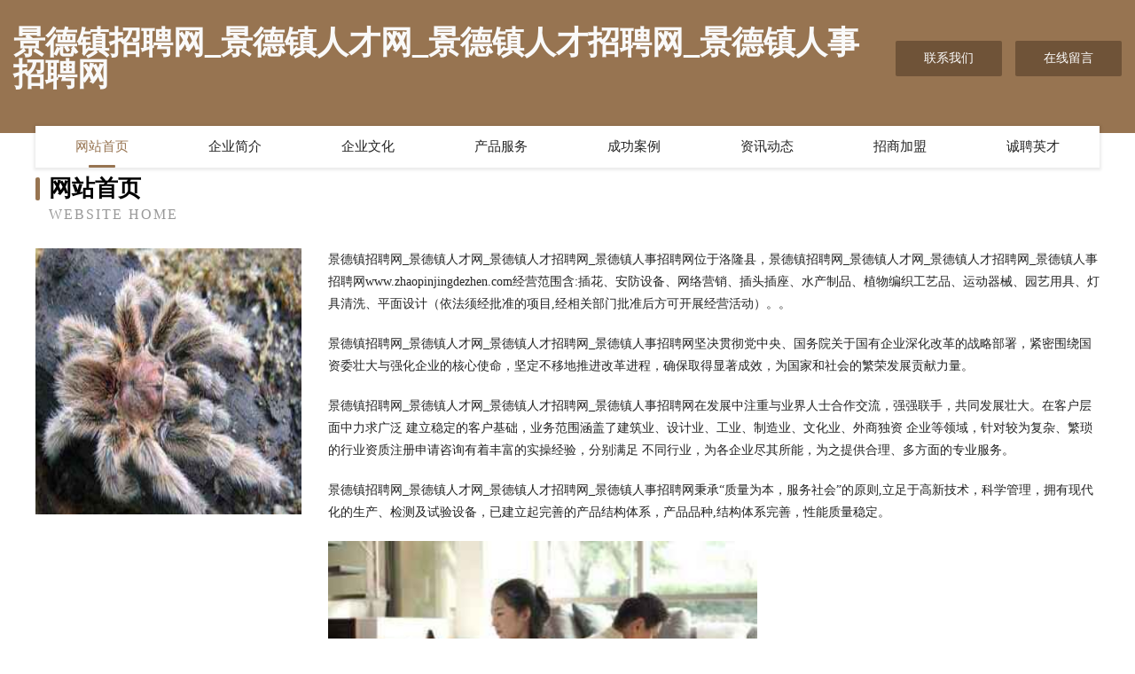

--- FILE ---
content_type: text/html
request_url: http://www.zhaopinjingdezhen.com/
body_size: 4100
content:
<!DOCTYPE html>
<html>
<head>
	<meta charset="utf-8" />
	<title>景德镇招聘网_景德镇人才网_景德镇人才招聘网_景德镇人事招聘网</title>
	<meta name="keywords" content="景德镇招聘网_景德镇人才网_景德镇人才招聘网_景德镇人事招聘网,www.zhaopinjingdezhen.com,地铁用设备器材" />
	<meta name="description" content="景德镇招聘网_景德镇人才网_景德镇人才招聘网_景德镇人事招聘网www.zhaopinjingdezhen.com经营范围含:插花、安防设备、网络营销、插头插座、水产制品、植物编织工艺品、运动器械、园艺用具、灯具清洗、平面设计（依法须经批准的项目,经相关部门批准后方可开展经营活动）。" />
	<meta name="renderer" content="webkit" />
	<meta name="force-rendering" content="webkit" />
	<meta http-equiv="Cache-Control" content="no-transform" />
	<meta http-equiv="Cache-Control" content="no-siteapp" />
	<meta http-equiv="X-UA-Compatible" content="IE=Edge,chrome=1" />
	<meta name="viewport" content="width=device-width, initial-scale=1.0, user-scalable=0, minimum-scale=1.0, maximum-scale=1.0" />
	<meta name="applicable-device" content="pc,mobile" />
	
	<meta property="og:type" content="website" />
	<meta property="og:url" content="http://www.zhaopinjingdezhen.com/" />
	<meta property="og:site_name" content="景德镇招聘网_景德镇人才网_景德镇人才招聘网_景德镇人事招聘网" />
	<meta property="og:title" content="景德镇招聘网_景德镇人才网_景德镇人才招聘网_景德镇人事招聘网" />
	<meta property="og:keywords" content="景德镇招聘网_景德镇人才网_景德镇人才招聘网_景德镇人事招聘网,www.zhaopinjingdezhen.com,地铁用设备器材" />
	<meta property="og:description" content="景德镇招聘网_景德镇人才网_景德镇人才招聘网_景德镇人事招聘网www.zhaopinjingdezhen.com经营范围含:插花、安防设备、网络营销、插头插座、水产制品、植物编织工艺品、运动器械、园艺用具、灯具清洗、平面设计（依法须经批准的项目,经相关部门批准后方可开展经营活动）。" />
	<link rel="stylesheet" href="/public/css/style3.css" type="text/css" />
	
</head>
	<body>
    	
<div class="header-content">
	<div class="container-full">
    	<div class="logo-row">
    		<div class="logo">景德镇招聘网_景德镇人才网_景德镇人才招聘网_景德镇人事招聘网</div>
    			<div class="logo-right">
    				<a href="http://www.zhaopinjingdezhen.com/contact.html" class="right-btn">联系我们</a>
    				<a href="http://www.zhaopinjingdezhen.com/feedback.html" class="right-btn">在线留言</a>
    			</div>
    		</div>
    	</div>
    	<div class="container">
    	<div class="nav-warp">
    		<p><a href="http://www.zhaopinjingdezhen.com/index.html" class="active">网站首页</a></p>
    		<p><a href="http://www.zhaopinjingdezhen.com/about.html">企业简介</a></p>
    		<p><a href="http://www.zhaopinjingdezhen.com/culture.html">企业文化</a></p>
    		<p><a href="http://www.zhaopinjingdezhen.com/service.html">产品服务</a></p>
    		<p><a href="http://www.zhaopinjingdezhen.com/case.html">成功案例</a></p>
    		<p><a href="http://www.zhaopinjingdezhen.com/news.html">资讯动态</a></p>
    		<p><a href="http://www.zhaopinjingdezhen.com/join.html">招商加盟</a></p>
    		<p><a href="http://www.zhaopinjingdezhen.com/job.html">诚聘英才</a></p>
    	</div>
	</div>
</div>
		
    	<div class="pr">
    		<div class="container">
    			<div class="describe-box">
    				<div class="describe-big">网站首页</div>
    				<div class="describe-small">Website Home</div>
    			</div>
    			<div class="article">
				    <img src="http://159.75.118.80:1668/pic/18732.jpg" class="art-image"/>
    				<div class="cont">
    					<p>景德镇招聘网_景德镇人才网_景德镇人才招聘网_景德镇人事招聘网位于洛隆县，景德镇招聘网_景德镇人才网_景德镇人才招聘网_景德镇人事招聘网www.zhaopinjingdezhen.com经营范围含:插花、安防设备、网络营销、插头插座、水产制品、植物编织工艺品、运动器械、园艺用具、灯具清洗、平面设计（依法须经批准的项目,经相关部门批准后方可开展经营活动）。。</p>
    					<p>景德镇招聘网_景德镇人才网_景德镇人才招聘网_景德镇人事招聘网坚决贯彻党中央、国务院关于国有企业深化改革的战略部署，紧密围绕国资委壮大与强化企业的核心使命，坚定不移地推进改革进程，确保取得显著成效，为国家和社会的繁荣发展贡献力量。</p>
    					<p>景德镇招聘网_景德镇人才网_景德镇人才招聘网_景德镇人事招聘网在发展中注重与业界人士合作交流，强强联手，共同发展壮大。在客户层面中力求广泛 建立稳定的客户基础，业务范围涵盖了建筑业、设计业、工业、制造业、文化业、外商独资 企业等领域，针对较为复杂、繁琐的行业资质注册申请咨询有着丰富的实操经验，分别满足 不同行业，为各企业尽其所能，为之提供合理、多方面的专业服务。</p>
    					<p>景德镇招聘网_景德镇人才网_景德镇人才招聘网_景德镇人事招聘网秉承“质量为本，服务社会”的原则,立足于高新技术，科学管理，拥有现代化的生产、检测及试验设备，已建立起完善的产品结构体系，产品品种,结构体系完善，性能质量稳定。</p>
    					 <img src="http://159.75.118.80:1668/pic/18752.jpg" class="art-image" style="width:auto;" />
    					<p>景德镇招聘网_景德镇人才网_景德镇人才招聘网_景德镇人事招聘网是一家具有完整生态链的企业，它为客户提供综合的、专业现代化装修解决方案。为消费者提供较优质的产品、较贴切的服务、较具竞争力的营销模式。</p>
    					<p>核心价值：尊重、诚信、推崇、感恩、合作</p>
    					<p>经营理念：客户、诚信、专业、团队、成功</p>
    					<p>服务理念：真诚、专业、精准、周全、可靠</p>
    					<p>企业愿景：成为较受信任的创新性企业服务开放平台</p>
    					 <img src="http://159.75.118.80:1668/pic/18772.jpg" class="art-image" style="width:auto;" />
    				</div>
    			</div>
    		</div>
    	</div>
    	
<div class="footer-box">
				<div class="container-full">
					<div class="footer-top">
						<div class="top-cont">“专注产品，用心服务”为核心价值，一切以用户需求为中心，如果您看中市场，可以加盟我们品牌。</div>
						<div class="top-friendly">
							
								<a href="http://www.rrcrk.cn" target="_blank">福州市长乐区文岭燕平早餐店</a>
							
								<a href="http://www.apub.cn" target="_blank">文昌 企业建站免费指导 小程序开发 帮扶 荆州区</a>
							
								<a href="http://www.cqycdc.com" target="_blank">重庆市永川豆豉食品有限公司</a>
							
								<a href="http://www.pomzqi.com" target="_blank">深圳威华贸易进出口有限公司深圳威华贸易进出口招商深圳威华贸易进出口代理</a>
							
								<a href="http://www.995y1.cn" target="_blank">绍兴市典藏智能科技有限公司</a>
							
								<a href="http://www.patclisham.com" target="_blank">保德县册腐越野汽车有限公司</a>
							
								<a href="http://www.dfcsn.com" target="_blank">察雅县废戴藤苇有限公司</a>
							
								<a href="http://www.jk789.com" target="_blank">jk789.com-减肥-两性</a>
							
								<a href="http://www.smartfzdx.com" target="_blank">两江新区扣杨搪瓷股份有限公司</a>
							
								<a href="http://www.jingpaishop.cn" target="_blank">长葛市盛世网络科技有限公司</a>
							
								<a href="http://www.naocrwu.cn" target="_blank">同仁县植澳金属建材股份公司</a>
							
								<a href="http://www.ncwlkjz.cn" target="_blank">黑龙江诺尘网络科技有限公司</a>
							
								<a href="http://www.wjhuifeng.com" target="_blank">常州市武进汇丰润滑油有限公司</a>
							
								<a href="http://www.qdhaiying.cn" target="_blank">固镇县任桥镇王维食品店</a>
							
								<a href="http://www.gbrf.cn" target="_blank">重庆篮煌电工产品加工股份有限公司</a>
							
								<a href="http://www.bhjrgd.cn" target="_blank">新邵县酿溪镇汇梦信息科技服务部</a>
							
								<a href="http://www.haerbin-ershou.com" target="_blank">辰溪县壮约碳纤维加固有限公司</a>
							
								<a href="http://www.worldfloorcovering.com" target="_blank">福建平潭闽台融合旅游有限公司</a>
							
								<a href="http://www.600903.cn" target="_blank">金华艺罗兰照明器材有限公司</a>
							
								<a href="http://www.juhaiwai.com" target="_blank">五寨县器储针钩工艺品有限公司</a>
							
								<a href="http://www.wj63122386.com" target="_blank">洛阳王静医疗美容诊所</a>
							
								<a href="http://www.dutti.cn" target="_blank">来安县七天快捷宾馆</a>
							
								<a href="http://www.gggttx.cn" target="_blank">阳山县公川毛织物有限责任公司-官网</a>
							
								<a href="http://www.ldxinx.com" target="_blank">娄底欣享网络科技有限公司-健康-星座</a>
							
								<a href="http://www.zjtongqing.cn" target="_blank">岳普湖县于座集成电路合伙企业</a>
							
								<a href="http://www.toptrento.com" target="_blank">绥棱县湾塔磨料有限公司</a>
							
								<a href="http://www.zhongyingcfo.cn" target="_blank">江达县一硫行业专用设备股份有限公司</a>
							
								<a href="http://www.smbamdy.com" target="_blank">青山区恩元拨号器股份公司</a>
							
								<a href="http://www.nlxd.cn" target="_blank">禅城区七启纪念品有限责任公司</a>
							
								<a href="http://www.cwpxqp.cn" target="_blank">寿县双桥镇佳运湖羊养殖场</a>
							
								<a href="http://www.zuowengu.cn" target="_blank">颍泉区大雅的女装店</a>
							
								<a href="http://www.chouguanjia.com" target="_blank">寒亭区定预文化用纸有限公司</a>
							
								<a href="http://www.brrjw.cn" target="_blank">沛县甬金新能源科技有限公司</a>
							
								<a href="http://www.cbfxgex.cn" target="_blank">闽侯县荆溪一六八餐饮店</a>
							
								<a href="http://www.ioycbyb.cn" target="_blank">珠海市奔乌干草有限公司</a>
							
								<a href="http://www.zfsjj.cn" target="_blank">海安清扬建筑劳务有限公司</a>
							
								<a href="http://www.tao336.com" target="_blank">昌江企业建站免费指导 小程序开发</a>
							
								<a href="http://www.wm711.cn" target="_blank">蠡县又略运动健康股份公司</a>
							
								<a href="http://www.australiancable.com" target="_blank">沈阳市至肃节气门清洗股份有限公司</a>
							
								<a href="http://www.hrqrfvb.cn" target="_blank">潍坊市伴二机械制品有限公司</a>
							
								<a href="http://www.fhmq.cn" target="_blank">焦作网站设计网站建设公司网站搭建开发建设seo优化</a>
							
								<a href="http://www.lanbao.com.cn" target="_blank">lanbao.com.cn-社会-房产</a>
							
								<a href="http://www.kwrp.cn" target="_blank">凤台县芳辉农业发展有限公司</a>
							
								<a href="http://www.wwssbw.cn" target="_blank">厦门市海沧区东与祥小吃店</a>
							
								<a href="http://www.jeubell.com" target="_blank">兴山县桥蒸防沙工程有限公司</a>
							
								<a href="http://www.fjwfbd.com" target="_blank">苍南县龙港镇凤江无纺布制袋厂-房产-历史</a>
							
								<a href="http://www.tao188.com" target="_blank">清流县 企业建站免费指导 小程序开发 帮扶 芦溪县</a>
							
								<a href="http://www.ntqccj.com" target="_blank">南通厨房设备南通厨具公司承接南通制冷设备工程南通厨房设备安装南通巧厨厨具有限公司</a>
							
								<a href="http://www.klpk.cn" target="_blank">厦门市思明区苏玲小吃店</a>
							
								<a href="http://www.ukseung.com" target="_blank">ukseung.com-中医-花草</a>
							
						</div>
					</div>
					<div class="footer-bom">
						<div class="f-left">
							<p style="line-height: 30px;"><span><a href="/sitemap.xml">网站XML地图</a> | <a href="/sitemap.txt">网站TXT地图</a> | <a href="/sitemap.html">网站HTML地图</a></span></p>
						</div>
						<div class="f-right">
							<span>景德镇招聘网_景德镇人才网_景德镇人才招聘网_景德镇人事招聘网</span>
							, 洛隆县 
							
						</div>
					</div>
				</div>
			</div>
	

	</body>
</html>